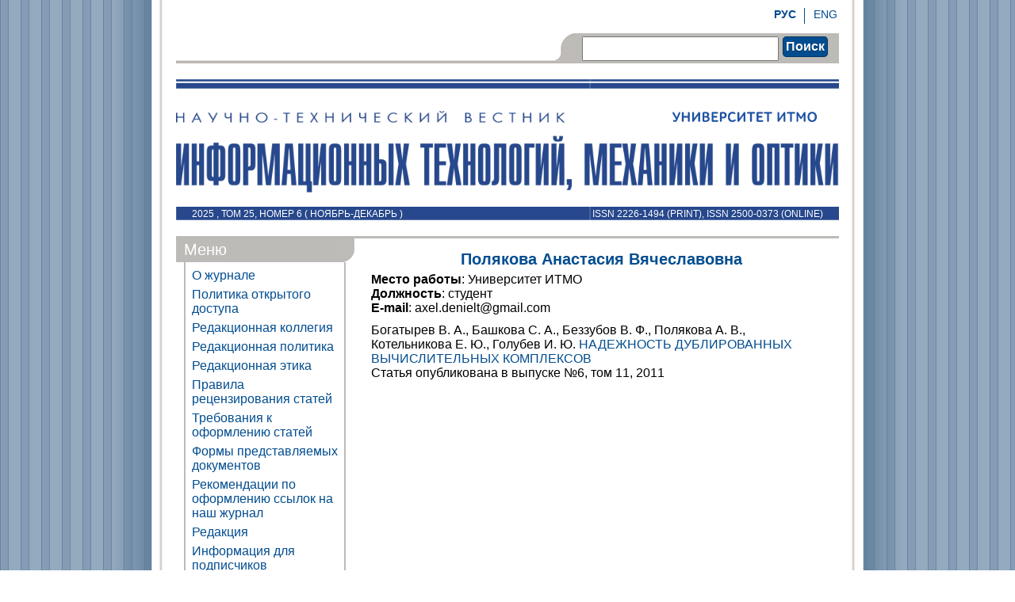

--- FILE ---
content_type: text/html; charset=UTF-8
request_url: https://ntv.ifmo.ru/ru/person/1371/polyakova_anastasiya_vyacheslavovna.htm
body_size: 4856
content:
<!DOCTYPE html PUBLIC "-//W3C//DTD XHTML 1.0 Transitional//EN""http://www.w3.org/TR/xhtml1/DTD/xhtml1-transitional.dtd">
<html xmlns="http://www.w3.org/1999/xhtml">
<head>
    <meta http-equiv="Content-Type" content="text/html" charset="utf-8"/>
    <script>
        (function (w, d, s, l, i) {
            w[l] = w[l] || [];
            w[l].push({
                'gtm.start': new Date().getTime(), event: 'gtm.js'
            });
            var f = d.getElementsByTagName(s)[0],
                j = d.createElement(s), dl = l != 'dataLayer' ? '&l=' + l : '';
            j.async = true;
            j.src =
                'https://www.googletagmanager.com/gtm.js?id=' + i + dl;
            f.parentNode.insertBefore(j, f);
        })(window, document, 'script', 'dataLayer', 'GTM-TLW6JVN');
    </script>
    <title>Автор Полякова Анастасия Вячеславовна Научно-Технический Вестник информационных технологий, механики и оптики</title>
    <meta name="description" content="">
    <meta name="keywords" content="Автор Полякова Анастасия Вячеславовна Научно-Технический Вестник информационных технологий, механики и оптики">

    <meta name="category" content="Рецензируемый журнал">
    
    <meta name="copyright" content="ntv.ifmo.ru">
    <meta name="publisher" content="ntv.ifmo.ru">
    <meta name="revisit" content="10 days">
    <meta name="robots" content="all">
    <META HTTP-EQUIV="EXPIRES" CONTENT="0">
    <META NAME="RESOURCE-TYPE" CONTENT="DOCUMENT">
    <META NAME="DISTRIBUTION" CONTENT="GLOBAL">
    <META NAME="COPYRIGHT" CONTENT="Copyright (c) 2026 by ntv.ifmo.ru">
    <META NAME="ROBOTS" CONTENT="INDEX, FOLLOW">
    <META NAME="REVISIT-AFTER" CONTENT="10 DAYS">
    <META NAME="RATING" CONTENT="GENERAL">
    <meta name="yandex-verification" content="5767f8bcf19ed75a" />
    <meta name='wmail-verification' content='f1ce88774e2866d2'/>

    <meta name="apple-itunes-app" content="app-id=935309823">


    
    <!--base href="http://ntv.ifmo.ru/"-->

    <link rel="Stylesheet" type="text/css" href="/pic/main.css"></link>
    <link rel="stylesheet" href="/pic/font-awesome-4.4.0/css/font-awesome.min.css">
    <link rel="stylesheet" href="/pic/ojs_style.css">

    <script type="text/javascript" src="/fancybox/jquery-1.4.2.min.js"></script>
    <script type="text/javascript" src="/fancybox/jquery.mousewheel-3.0.2.pack.js"></script>
    <script type="text/javascript" src="/fancybox/jquery.fancybox-1.3.1.js"></script>
    <link rel="stylesheet" type="text/css" href="/fancybox/jquery.fancybox-1.3.1.css" media="screen"/>
    <script type="text/javascript">
        $(document).ready(function () {
            $("a#example1").fancybox();
            $("a[rel=example_group]").fancybox({
                'transitionIn': 'none',
                'transitionOut': 'none',
                'titlePosition': 'over',
                'titleFormat': function (title, currentArray, currentIndex, currentOpts) {
                    return '<span id="fancybox-title-over">Image ' + (currentIndex + 1) + ' / ' + currentArray.length + (title.length ? ' &nbsp; ' + title : '') + '</span>';
                }
            });
        });
    </script>
</head>
<body background="/pic/bg.jpeg">
<noscript>
    <iframe src="https://www.googletagmanager.com/ns.html?id=GTM-TLW6JVN" height="0" width="0"
            style="display:none;visibility:hidden">
    </iframe>
</noscript>
<div class="main">
    <div class="header">
        <div class="menu_top">
            <a href="/en/person/1371/polyakova_anastasiya_vyacheslavovna.htm">ENG</a>
            <div class="vert_line"></div>
            <a href="/ru/person/1371/polyakova_anastasiya_vyacheslavovna.htm"><b>РУС</b></a>
        </div>
        <div class="search">
            <div class="right"></div>
            <div class="search_img"></div>
            <div class="search_body">
                <form name="search_form" action="/ru/search_form/search_form.htm" method="POST"
                      enctype="application/x-www-form-urlencoded">
                    <input type="text" name="searchTextBox" value=""/>
                    <div class="button" onclick="document.search_form.submit();"
                         style="padding:3px;margin:4px 0 0 5px;">Поиск</div>
                </form>
            </div>
        </div>
    </div>
    <div class="logo">
        <a href="/ru/">
        <img class='main_logo' src='/pic/logo.png'>        </a>
        
        <a href="http://www.ifmo.ru" target="_blank"><img
                    src="/pic/logo_niu.png" class="logo_niu_en"></a>


        <p class="number_left"> 2025 ,
        ТОМ            25,
            НОМЕР 6 (
            ноябрь-декабрь )</p>
        <p class="number_right">ISSN 2226-1494 (print), ISSN 2500-0373 (online)</p>
    </div>
    <div class="content">
        <div class="left">
            <div class="title_item">
                <div class="title_item-heading">Меню                </div>
                <div class="angle"></div>
            </div>
            <div class="title_text">
                <a href="/ru/">
                    <div class="menu">О журнале</div>
                </a>
                <a href="/ru/stat/177/Open_Access_Statement.htm">
                    <div class="menu">Политика открытого доступа</div>
                </a>
                <a href="/ru/stat/267/kollegia.htm">
                    <div class="menu">Редакционная коллегия</div>
                </a>
                <a href="/ru/stat/53/editorial_policy.htm">
                    <div class="menu">Редакционная политика</div>
                </a>
                <a href="/ru/stat/54/editorial_ethics.htm">
                    <div class="menu">Редакционная этика</div>
                </a>
                <a href="/ru/stat/128/rules_for_peer-reviewing.htm">
                    <div class="menu">Правила рецензирования статей</div>
                </a>
                <!--a href="/ru/stat/1/Information_for_authors.htm"><div class="menu">Информация для авторов</div></a-->
                <a href="/ru/stat/2/Rules_for_presentation_of_papers.htm">
                    <div class="menu">Требования к оформлению статей</div>
                </a>
                <a href="/ru/stat/3/Form_of_submissions.htm">
                    <div class="menu">Формы представляемых документов</div>
                </a>
                <a href="/ru/stat/55/links.htm">
                    <div class="menu">Рекомендации по оформлению ссылок на наш журнал</div>
                </a>
                <a href="/ru/stat/12/editorial_office.htm">
                    <div class="menu">Редакция</div>
                </a>
                <a href="/ru/stat/4/Information_for_subscribers.htm">
                    <div class="menu">Информация для подписчиков</div>
                </a>
                <!--a href="/ru/about/about.htm"><div class="menu">О номере</div></a-->
                <a href="/ru/summary/1449/summary.htm">
                    <div class="menu">Аннотации номера</div>
                </a>
                                <a href="/ru/persons/list_of_authors.htm">
                    <div class="menu">Список авторов</div>
                </a>
                <a href="/ru/archive/archive.htm">
                    <div class="menu">Выпуски</div>
                </a>
                <a href="/ru/stat/179/Publishers_license_agreement.htm">
                    <div class="menu">Лицензионное соглашение</div>
                </a>
                <a href="/ru/stat/206/work_with_personal_data.htm">
                    <div class="menu">Порядок работы с персональными данными</div>
                </a>
                            </div>
            <div class="title_item">
                <div class="title_item-heading">Публикации                </div>
            </div>
            <div class="title_text">
                                    <a href="/ru/publications/2025/publications_2025.htm">
                        <div class="publication">2025</div>
                    </a>
                                        <a href="/ru/publications/2024/publications_2024.htm">
                        <div class="publication">2024</div>
                    </a>
                                        <a href="/ru/publications/2023/publications_2023.htm">
                        <div class="publication">2023</div>
                    </a>
                                        <a href="/ru/publications/2022/publications_2022.htm">
                        <div class="publication">2022</div>
                    </a>
                                        <a href="/ru/publications/2021/publications_2021.htm">
                        <div class="publication">2021</div>
                    </a>
                                        <a href="/ru/publications/2020/publications_2020.htm">
                        <div class="publication">2020</div>
                    </a>
                                        <a href="/ru/publications/2019/publications_2019.htm">
                        <div class="publication">2019</div>
                    </a>
                                        <a href="/ru/publications/2018/publications_2018.htm">
                        <div class="publication">2018</div>
                    </a>
                                        <a href="/ru/publications/2017/publications_2017.htm">
                        <div class="publication">2017</div>
                    </a>
                                        <a href="/ru/publications/2016/publications_2016.htm">
                        <div class="publication">2016</div>
                    </a>
                                        <a href="/ru/publications/2015/publications_2015.htm">
                        <div class="publication">2015</div>
                    </a>
                                        <a href="/ru/publications/2014/publications_2014.htm">
                        <div class="publication">2014</div>
                    </a>
                                        <a href="/ru/publications/2013/publications_2013.htm">
                        <div class="publication">2013</div>
                    </a>
                                        <a href="/ru/publications/2012/publications_2012.htm">
                        <div class="publication">2012</div>
                    </a>
                                        <a href="/ru/publications/2011/publications_2011.htm">
                        <div class="publication">2011</div>
                    </a>
                                        <a href="/ru/publications/2010/publications_2010.htm">
                        <div class="publication">2010</div>
                    </a>
                                        <a href="/ru/publications/2009/publications_2009.htm">
                        <div class="publication">2009</div>
                    </a>
                                        <a href="/ru/publications/2008/publications_2008.htm">
                        <div class="publication">2008</div>
                    </a>
                                        <a href="/ru/publications/2007/publications_2007.htm">
                        <div class="publication">2007</div>
                    </a>
                                        <a href="/ru/publications/2006/publications_2006.htm">
                        <div class="publication">2006</div>
                    </a>
                                        <a href="/ru/publications/2005/publications_2005.htm">
                        <div class="publication">2005</div>
                    </a>
                                        <a href="/ru/publications/2004/publications_2004.htm">
                        <div class="publication">2004</div>
                    </a>
                                        <a href="/ru/publications/2003/publications_2003.htm">
                        <div class="publication">2003</div>
                    </a>
                                        <a href="/ru/publications/2002/publications_2002.htm">
                        <div class="publication">2002</div>
                    </a>
                                        <a href="/ru/publications/2001/publications_2001.htm">
                        <div class="publication">2001</div>
                    </a>
                                </div>
            <div class="title_item">
                <div class="title_item-heading">Главный редактор                </div>
            </div>
            <div class="title_text">
                <center>
                    <img src="/pic/nikiforov.jpg">
                    <br><b>НИКИФОРОВ<br>Владимир Олегович<br>д.т.н., профессор</b>                </center>
            </div>
            <div class="title_item">
                <div class="title_item-heading">Партнеры                </div>
            </div>
                            <div class="title_text">
                    <center>
                        <a href="https://ulrichsweb.serialssolutions.com/login" target="_blank" rel="nofollow">
                            <img style="max-width:135px;" src="/images/partners/ulrich.jpg" border="0">
                        </a>
                        <br>
                        <br>
                        <a href="https://ntv.ifmo.ru/ru/stat/177/Open_Access_Statement.htm" target="_blank" rel="nofollow">
                            <img style="max-width:135px;" src="/images/partners/open_access.png" border="0">
                        </a>
                        <br>
                        <br>
                        <a href="https://www.scopus.com/sourceid/21101030114" target="_blank" rel="nofollow">
                            <img style="max-width:135px;" src="/images/partners/scupus.png" border="0">
                        </a>
                        <br>
                        <br>
                        <a href="https://scholar.google.ru/scholar?hl=ru&as_sdt=0%2C5&q=2226-1494&btnG=" target="_blank" rel="nofollow">
                            <img style="max-width:135px;" src="/images/partners/google_scholar_ru.png" border="0">
                        </a>
                        <br>
                        <br>
                        <a href="https://elibrary.ru/title_about_new.asp?id=32749" target="_blank" rel="nofollow">
                            <img style="max-width:135px;" src="/images/partners/elibrary.jpg" border="0">
                        </a>
                        <br>
                        <br>
                        <a href="https://rassep.ru/" target="_blank" rel="nofollow">
                            <img style="max-width:135px;" src="/images/partners/anri.JPG" border="0">
                        </a>
                        <br>
                        <br>
                        <a href="https://search.crossref.org/search/works?q=2226-1494&from_ui=yes" target="_blank" rel="nofollow">
                            <img style="max-width:135px;" src="/images/partners/4.jpg" border="0">
                        </a>
                        <br>
                        <br>
                        <a href="https://scholar.archive.org/fatcat/container/rumo3yziovhj7by6qs4svtfihe" target="_blank" rel="nofollow">
                            <img style="max-width:135px;" src="/images/partners/internet_archive.jpg" border="0">
                        </a>
                        <br>
                        <br>
                        <a href="https://www.wikidata.org/wiki/Q50810921" target="_blank" rel="nofollow">
                            <img style="max-width:135px;" src="/images/partners/wikidata.jpg" border="0">
                        </a>
                        <br>
                        <br>
                        <a href="https://solo.bodleian.ox.ac.uk/discovery/search?query=any,contains,2226-1494&tab=Everything&search_scope=MyInst_and_CI&vid=44OXF_INST:SOLO&offset=0" target="_blank" rel="nofollow">
                            <img style="max-width:135px;" src="/images/partners/oxford.png" border="0">
                        </a>
                        <br>
                        <br>
                        <a href="https://search.library.berkeley.edu/discovery/search?vid=01UCS_BER:UCB&tab=Default_UCLibrarySearch&search_scope=DN_and_CI&offset=0&query=any,contains,2226-1494" target="_blank" rel="nofollow">
                            <img style="max-width:135px;" src="/images/partners/berkeley.png" border="0">
                        </a>
                        <br>
                        <br>
                        <a href="https://cyberleninka.ru/search?q=2226-1494&page=1" target="_blank" rel="nofollow">
                            <img style="max-width:135px;" src="/images/partners/cyberleninka.png" border="0">
                        </a>
                        <br>
                        <br>
                        <a href="https://orcid.org/" target="_blank" rel="nofollow">
                            <img style="max-width:135px;" src="/images/partners/orcid.png" border="0">
                        </a>
                        <br>
                        <br>
                    </center>
                </div>
                        <div class="title_text">
                <center>
                    <a href="https://play.google.com/store/apps/details?id=ru.ifmo.journals&hl=ru" rel="nofollow"><img
                                src="/pic/google-play-icon.png" border="0"></a>
                    <br>
                    <br>
                    <a href="https://itunes.apple.com/ru/app/zurnaly-universiteta-itmo/id935309823" rel="nofollow"><img
                                src="/pic/app-store-logo.png" border="0"></a>
                </center>
            </div>
        </div>
        <div class="right">
                <h2 align="center">Полякова Анастасия Вячеславовна</h2>
    <div style="text-align:justify; padding-bottom:10px;">
        <b>Место работы</b>: Университет ИТМО<br>        <b>Должность</b>: студент<br>                <b>E-mail</b>: axel.denielt@gmail.com<br>                
            </div>
    <div class="spis_arti_a">Богатырев В. А., Башкова С. А., Беззубов В. Ф., Полякова А. В., Котельникова Е. Ю., Голубев И. Ю. <a href="/ru/article/832/nadezhnost_dublirovannyh_vychislitelnyh_kompleksov.htm">НАДЕЖНОСТЬ ДУБЛИРОВАННЫХ ВЫЧИСЛИТЕЛЬНЫХ КОМПЛЕКСОВ</a>
        <br>Статья опубликована в выпуске №6, том 11, 2011    </div>
    
        </div>
    </div>
    <div class="bottom">
        Информация 2001-2026 ©<br>Научно-технический вестник информационных технологий, механики и оптики.<br><br>
        <!-- Yandex.Metrika informer -->
        <a href="http://metrika.yandex.ru/stat/?id=17842813&amp;from=informer"
           target="_blank" rel="nofollow"><img src="//bs.yandex.ru/informer/17842813/3_0_A0BFDFFF_809FBFFF_1_pageviews"
                                               style="width:88px; height:31px; border:0;" alt="Яндекс.Метрика"
                                               title="Яндекс.Метрика: данные за сегодня (просмотры, визиты и уникальные посетители)"
                                               onclick="try{Ya.Metrika.informer({i:this,id:17842813,type:0,lang:'ru'});return false}catch(e){}"/></a>
        <!-- /Yandex.Metrika informer -->

        <!-- Yandex.Metrika counter -->
        <script type="text/javascript">
            (function (d, w, c) {
                (w[c] = w[c] || []).push(function () {
                    try {
                        w.yaCounter17842813 = new Ya.Metrika({id: 17842813, enableAll: true, webvisor: true});
                    } catch (e) {
                    }
                });

                var n = d.getElementsByTagName("script")[0],
                    s = d.createElement("script"),
                    f = function () {
                        n.parentNode.insertBefore(s, n);
                    };
                s.type = "text/javascript";
                s.async = true;
                s.src = (d.location.protocol == "https:" ? "https:" : "http:") + "//mc.yandex.ru/metrika/watch.js";

                if (w.opera == "[object Opera]") {
                    d.addEventListener("DOMContentLoaded", f);
                } else {
                    f();
                }
            })(document, window, "yandex_metrika_callbacks");
        </script>
        <noscript>
            <div><img src="//mc.yandex.ru/watch/17842813" style="position:absolute; left:-9999px;" alt=""/></div>
        </noscript>
        <!-- /Yandex.Metrika counter -->

        <!-- Rating@Mail.ru counter -->
        <script type="text/javascript">//<![CDATA[
            var a = '', js = 10;
            try {
                a += ';r=' + escape(document.referrer);
            } catch (e) {
            }
            try {
                a += ';j=' + navigator.javaEnabled();
                js = 11;
            } catch (e) {
            }
            try {
                s = screen;
                a += ';s=' + s.width + '*' + s.height;
                a += ';d=' + (s.colorDepth ? s.colorDepth : s.pixelDepth);
                js = 12;
            } catch (e) {
            }
            try {
                if (typeof((new Array).push('t')) === "number") js = 13;
            } catch (e) {
            }
            try {
                document.write('<a href="http://top.mail.ru/jump?from=2262134">' +
                    '<img src="http://d4.c8.b2.a2.top.mail.ru/counter?id=2262134;t=211;js=' + js + a + ';rand=' + Math.random() +
                    '" alt="Рейтинг@Mail.ru" style="border:0;" height="31" width="88" \/><\/a>');
            } catch (e) {
            }//]]></script>
        <noscript><p><a href="http://top.mail.ru/jump?from=2262134">
                    <img src="http://d4.c8.b2.a2.top.mail.ru/counter?js=na;id=2262134;t=211"
                         style="border:0;" height="31" width="88" alt="Рейтинг@Mail.ru"/></a></p></noscript>
        <!-- //Rating@Mail.ru counter -->

        <!-- begin of Top100 code -->

        <script id="top100Counter" type="text/javascript" src="http://counter.rambler.ru/top100.jcn?2795036"></script>
        <noscript>
            <a href="http://top100.rambler.ru/navi/2795036/">
                <img src="http://counter.rambler.ru/top100.cnt?2795036" alt="Rambler's Top100" border="0"/>
            </a>

        </noscript>
        <!-- end of Top100 code -->

    </div>
</div>
</body>
</html>
